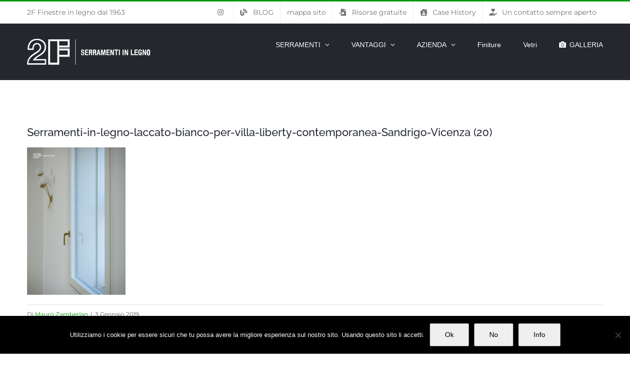

--- FILE ---
content_type: text/html; charset=UTF-8
request_url: https://www.2f-fanton.it/portfolio/villa-liberty-contemporanea-a-sandrigo-vicenza-serramenti-in-legno-laccato-bianco/serramenti-in-legno-laccato-bianco-per-villa-liberty-contemporanea-sandrigo-vicenza-20/
body_size: 13589
content:
<!DOCTYPE html>
<html class="avada-html-layout-wide avada-html-header-position-top" lang="it-IT" prefix="og: http://ogp.me/ns# fb: http://ogp.me/ns/fb#">
<head>
	<meta http-equiv="X-UA-Compatible" content="IE=edge" />
	<meta http-equiv="Content-Type" content="text/html; charset=utf-8"/>
	<meta name="viewport" content="width=device-width, initial-scale=1" />
	<meta name='robots' content='index, follow, max-image-preview:large, max-snippet:-1, max-video-preview:-1' />
	<style>img:is([sizes="auto" i], [sizes^="auto," i]) { contain-intrinsic-size: 3000px 1500px }</style>
	
	<!-- This site is optimized with the Yoast SEO plugin v25.6 - https://yoast.com/wordpress/plugins/seo/ -->
	<title>Serramenti-in-legno-laccato-bianco-per-villa-liberty-contemporanea-Sandrigo-Vicenza (20) - 2F serramenti in legno</title>
	<link rel="canonical" href="https://www.2f-fanton.it/portfolio/villa-liberty-contemporanea-a-sandrigo-vicenza-serramenti-in-legno-laccato-bianco/serramenti-in-legno-laccato-bianco-per-villa-liberty-contemporanea-sandrigo-vicenza-20/" />
	<meta property="og:locale" content="it_IT" />
	<meta property="og:type" content="article" />
	<meta property="og:title" content="Serramenti-in-legno-laccato-bianco-per-villa-liberty-contemporanea-Sandrigo-Vicenza (20) - 2F serramenti in legno" />
	<meta property="og:url" content="https://www.2f-fanton.it/portfolio/villa-liberty-contemporanea-a-sandrigo-vicenza-serramenti-in-legno-laccato-bianco/serramenti-in-legno-laccato-bianco-per-villa-liberty-contemporanea-sandrigo-vicenza-20/" />
	<meta property="og:site_name" content="2F serramenti in legno" />
	<meta property="article:modified_time" content="2019-09-06T09:57:02+00:00" />
	<meta property="og:image" content="https://www.2f-fanton.it/portfolio/villa-liberty-contemporanea-a-sandrigo-vicenza-serramenti-in-legno-laccato-bianco/serramenti-in-legno-laccato-bianco-per-villa-liberty-contemporanea-sandrigo-vicenza-20" />
	<meta property="og:image:width" content="579" />
	<meta property="og:image:height" content="868" />
	<meta property="og:image:type" content="image/jpeg" />
	<meta name="twitter:card" content="summary_large_image" />
	<script type="application/ld+json" class="yoast-schema-graph">{"@context":"https://schema.org","@graph":[{"@type":"WebPage","@id":"https://www.2f-fanton.it/portfolio/villa-liberty-contemporanea-a-sandrigo-vicenza-serramenti-in-legno-laccato-bianco/serramenti-in-legno-laccato-bianco-per-villa-liberty-contemporanea-sandrigo-vicenza-20/","url":"https://www.2f-fanton.it/portfolio/villa-liberty-contemporanea-a-sandrigo-vicenza-serramenti-in-legno-laccato-bianco/serramenti-in-legno-laccato-bianco-per-villa-liberty-contemporanea-sandrigo-vicenza-20/","name":"Serramenti-in-legno-laccato-bianco-per-villa-liberty-contemporanea-Sandrigo-Vicenza (20) - 2F serramenti in legno","isPartOf":{"@id":"https://www.2f-fanton.it/#website"},"primaryImageOfPage":{"@id":"https://www.2f-fanton.it/portfolio/villa-liberty-contemporanea-a-sandrigo-vicenza-serramenti-in-legno-laccato-bianco/serramenti-in-legno-laccato-bianco-per-villa-liberty-contemporanea-sandrigo-vicenza-20/#primaryimage"},"image":{"@id":"https://www.2f-fanton.it/portfolio/villa-liberty-contemporanea-a-sandrigo-vicenza-serramenti-in-legno-laccato-bianco/serramenti-in-legno-laccato-bianco-per-villa-liberty-contemporanea-sandrigo-vicenza-20/#primaryimage"},"thumbnailUrl":"https://www.2f-fanton.it/wp-content/uploads/2019/01/Serramenti-in-legno-laccato-bianco-per-villa-liberty-contemporanea-Sandrigo-Vicenza-20.jpg","datePublished":"2019-01-02T23:04:17+00:00","dateModified":"2019-09-06T09:57:02+00:00","breadcrumb":{"@id":"https://www.2f-fanton.it/portfolio/villa-liberty-contemporanea-a-sandrigo-vicenza-serramenti-in-legno-laccato-bianco/serramenti-in-legno-laccato-bianco-per-villa-liberty-contemporanea-sandrigo-vicenza-20/#breadcrumb"},"inLanguage":"it-IT","potentialAction":[{"@type":"ReadAction","target":["https://www.2f-fanton.it/portfolio/villa-liberty-contemporanea-a-sandrigo-vicenza-serramenti-in-legno-laccato-bianco/serramenti-in-legno-laccato-bianco-per-villa-liberty-contemporanea-sandrigo-vicenza-20/"]}]},{"@type":"ImageObject","inLanguage":"it-IT","@id":"https://www.2f-fanton.it/portfolio/villa-liberty-contemporanea-a-sandrigo-vicenza-serramenti-in-legno-laccato-bianco/serramenti-in-legno-laccato-bianco-per-villa-liberty-contemporanea-sandrigo-vicenza-20/#primaryimage","url":"https://www.2f-fanton.it/wp-content/uploads/2019/01/Serramenti-in-legno-laccato-bianco-per-villa-liberty-contemporanea-Sandrigo-Vicenza-20.jpg","contentUrl":"https://www.2f-fanton.it/wp-content/uploads/2019/01/Serramenti-in-legno-laccato-bianco-per-villa-liberty-contemporanea-Sandrigo-Vicenza-20.jpg","width":579,"height":868,"caption":"Villa liberty contemporanea - serramenti in legno laccato bianco - 20 - stile minimal"},{"@type":"BreadcrumbList","@id":"https://www.2f-fanton.it/portfolio/villa-liberty-contemporanea-a-sandrigo-vicenza-serramenti-in-legno-laccato-bianco/serramenti-in-legno-laccato-bianco-per-villa-liberty-contemporanea-sandrigo-vicenza-20/#breadcrumb","itemListElement":[{"@type":"ListItem","position":1,"name":"Home","item":"https://www.2f-fanton.it/"},{"@type":"ListItem","position":2,"name":"Villa liberty contemporanea a Sandrigo (Vicenza) &#8211; Serramenti in legno laccato bianco","item":"https://www.2f-fanton.it/portfolio/villa-liberty-contemporanea-a-sandrigo-vicenza-serramenti-in-legno-laccato-bianco/"},{"@type":"ListItem","position":3,"name":"Serramenti-in-legno-laccato-bianco-per-villa-liberty-contemporanea-Sandrigo-Vicenza (20)"}]},{"@type":"WebSite","@id":"https://www.2f-fanton.it/#website","url":"https://www.2f-fanton.it/","name":"2F serramenti in legno","description":"Il legno: tutti i talenti di serramenti naturali","potentialAction":[{"@type":"SearchAction","target":{"@type":"EntryPoint","urlTemplate":"https://www.2f-fanton.it/?s={search_term_string}"},"query-input":{"@type":"PropertyValueSpecification","valueRequired":true,"valueName":"search_term_string"}}],"inLanguage":"it-IT"}]}</script>
	<!-- / Yoast SEO plugin. -->


<link rel="alternate" type="application/rss+xml" title="2F serramenti in legno &raquo; Feed" href="https://www.2f-fanton.it/feed/" />
<link rel="alternate" type="application/rss+xml" title="2F serramenti in legno &raquo; Feed dei commenti" href="https://www.2f-fanton.it/comments/feed/" />
					<link rel="shortcut icon" href="https://www.2f-fanton.it/wp-content/uploads/2016/03/2F-serramenti-legno-16-1.png" type="image/x-icon" />
		
					<!-- Apple Touch Icon -->
			<link rel="apple-touch-icon" sizes="180x180" href="https://www.2f-fanton.it/wp-content/uploads/2016/03/2F-serramenti-legno-114.png">
		
					<!-- Android Icon -->
			<link rel="icon" sizes="192x192" href="https://www.2f-fanton.it/wp-content/uploads/2016/03/2F-serramenti-legno-57.png">
		
					<!-- MS Edge Icon -->
			<meta name="msapplication-TileImage" content="https://www.2f-fanton.it/wp-content/uploads/2016/03/2F-serramenti-legno-72.png">
				<link rel="alternate" type="application/rss+xml" title="2F serramenti in legno &raquo; Serramenti-in-legno-laccato-bianco-per-villa-liberty-contemporanea-Sandrigo-Vicenza (20) Feed dei commenti" href="https://www.2f-fanton.it/portfolio/villa-liberty-contemporanea-a-sandrigo-vicenza-serramenti-in-legno-laccato-bianco/serramenti-in-legno-laccato-bianco-per-villa-liberty-contemporanea-sandrigo-vicenza-20/feed/" />
				
		<meta property="og:locale" content="it_IT"/>
		<meta property="og:type" content="article"/>
		<meta property="og:site_name" content="2F serramenti in legno"/>
		<meta property="og:title" content="Serramenti-in-legno-laccato-bianco-per-villa-liberty-contemporanea-Sandrigo-Vicenza (20) - 2F serramenti in legno"/>
				<meta property="og:url" content="https://www.2f-fanton.it/portfolio/villa-liberty-contemporanea-a-sandrigo-vicenza-serramenti-in-legno-laccato-bianco/serramenti-in-legno-laccato-bianco-per-villa-liberty-contemporanea-sandrigo-vicenza-20/"/>
													<meta property="article:modified_time" content="2019-09-06T09:57:02+01:00"/>
											<meta property="og:image" content="https://www.2f-fanton.it/wp-content/uploads/2016/03/2F-logo-negativo-250-1.png"/>
		<meta property="og:image:width" content="250"/>
		<meta property="og:image:height" content="53"/>
		<meta property="og:image:type" content="image/jpeg"/>
				<script type="text/javascript">
/* <![CDATA[ */
window._wpemojiSettings = {"baseUrl":"https:\/\/s.w.org\/images\/core\/emoji\/16.0.1\/72x72\/","ext":".png","svgUrl":"https:\/\/s.w.org\/images\/core\/emoji\/16.0.1\/svg\/","svgExt":".svg","source":{"concatemoji":"https:\/\/www.2f-fanton.it\/wp-includes\/js\/wp-emoji-release.min.js?ver=6.8.3"}};
/*! This file is auto-generated */
!function(s,n){var o,i,e;function c(e){try{var t={supportTests:e,timestamp:(new Date).valueOf()};sessionStorage.setItem(o,JSON.stringify(t))}catch(e){}}function p(e,t,n){e.clearRect(0,0,e.canvas.width,e.canvas.height),e.fillText(t,0,0);var t=new Uint32Array(e.getImageData(0,0,e.canvas.width,e.canvas.height).data),a=(e.clearRect(0,0,e.canvas.width,e.canvas.height),e.fillText(n,0,0),new Uint32Array(e.getImageData(0,0,e.canvas.width,e.canvas.height).data));return t.every(function(e,t){return e===a[t]})}function u(e,t){e.clearRect(0,0,e.canvas.width,e.canvas.height),e.fillText(t,0,0);for(var n=e.getImageData(16,16,1,1),a=0;a<n.data.length;a++)if(0!==n.data[a])return!1;return!0}function f(e,t,n,a){switch(t){case"flag":return n(e,"\ud83c\udff3\ufe0f\u200d\u26a7\ufe0f","\ud83c\udff3\ufe0f\u200b\u26a7\ufe0f")?!1:!n(e,"\ud83c\udde8\ud83c\uddf6","\ud83c\udde8\u200b\ud83c\uddf6")&&!n(e,"\ud83c\udff4\udb40\udc67\udb40\udc62\udb40\udc65\udb40\udc6e\udb40\udc67\udb40\udc7f","\ud83c\udff4\u200b\udb40\udc67\u200b\udb40\udc62\u200b\udb40\udc65\u200b\udb40\udc6e\u200b\udb40\udc67\u200b\udb40\udc7f");case"emoji":return!a(e,"\ud83e\udedf")}return!1}function g(e,t,n,a){var r="undefined"!=typeof WorkerGlobalScope&&self instanceof WorkerGlobalScope?new OffscreenCanvas(300,150):s.createElement("canvas"),o=r.getContext("2d",{willReadFrequently:!0}),i=(o.textBaseline="top",o.font="600 32px Arial",{});return e.forEach(function(e){i[e]=t(o,e,n,a)}),i}function t(e){var t=s.createElement("script");t.src=e,t.defer=!0,s.head.appendChild(t)}"undefined"!=typeof Promise&&(o="wpEmojiSettingsSupports",i=["flag","emoji"],n.supports={everything:!0,everythingExceptFlag:!0},e=new Promise(function(e){s.addEventListener("DOMContentLoaded",e,{once:!0})}),new Promise(function(t){var n=function(){try{var e=JSON.parse(sessionStorage.getItem(o));if("object"==typeof e&&"number"==typeof e.timestamp&&(new Date).valueOf()<e.timestamp+604800&&"object"==typeof e.supportTests)return e.supportTests}catch(e){}return null}();if(!n){if("undefined"!=typeof Worker&&"undefined"!=typeof OffscreenCanvas&&"undefined"!=typeof URL&&URL.createObjectURL&&"undefined"!=typeof Blob)try{var e="postMessage("+g.toString()+"("+[JSON.stringify(i),f.toString(),p.toString(),u.toString()].join(",")+"));",a=new Blob([e],{type:"text/javascript"}),r=new Worker(URL.createObjectURL(a),{name:"wpTestEmojiSupports"});return void(r.onmessage=function(e){c(n=e.data),r.terminate(),t(n)})}catch(e){}c(n=g(i,f,p,u))}t(n)}).then(function(e){for(var t in e)n.supports[t]=e[t],n.supports.everything=n.supports.everything&&n.supports[t],"flag"!==t&&(n.supports.everythingExceptFlag=n.supports.everythingExceptFlag&&n.supports[t]);n.supports.everythingExceptFlag=n.supports.everythingExceptFlag&&!n.supports.flag,n.DOMReady=!1,n.readyCallback=function(){n.DOMReady=!0}}).then(function(){return e}).then(function(){var e;n.supports.everything||(n.readyCallback(),(e=n.source||{}).concatemoji?t(e.concatemoji):e.wpemoji&&e.twemoji&&(t(e.twemoji),t(e.wpemoji)))}))}((window,document),window._wpemojiSettings);
/* ]]> */
</script>
<style id='wp-emoji-styles-inline-css' type='text/css'>

	img.wp-smiley, img.emoji {
		display: inline !important;
		border: none !important;
		box-shadow: none !important;
		height: 1em !important;
		width: 1em !important;
		margin: 0 0.07em !important;
		vertical-align: -0.1em !important;
		background: none !important;
		padding: 0 !important;
	}
</style>
<link rel='stylesheet' id='cookie-notice-front-css' href='https://www.2f-fanton.it/wp-content/plugins/cookie-notice/css/front.min.css?ver=2.5.7' type='text/css' media='all' />
<link rel='stylesheet' id='fusion-dynamic-css-css' href='https://www.2f-fanton.it/wp-content/uploads/fusion-styles/1de82de67c45c6e6f2ac1610eb1ff281.min.css?ver=3.12.2' type='text/css' media='all' />
<script type="text/javascript" id="asenha-public-js-extra">
/* <![CDATA[ */
var phpVars = {"externalPermalinksEnabled":"1"};
/* ]]> */
</script>
<script type="text/javascript" src="https://www.2f-fanton.it/wp-content/plugins/admin-site-enhancements/assets/js/external-permalinks.js?ver=7.9.3" id="asenha-public-js"></script>
<script type="text/javascript" src="https://www.2f-fanton.it/wp-includes/js/jquery/jquery.min.js?ver=3.7.1" id="jquery-core-js"></script>
<script type="text/javascript" src="https://www.2f-fanton.it/wp-includes/js/jquery/jquery-migrate.min.js?ver=3.4.1" id="jquery-migrate-js"></script>
<link rel="https://api.w.org/" href="https://www.2f-fanton.it/wp-json/" /><link rel="alternate" title="JSON" type="application/json" href="https://www.2f-fanton.it/wp-json/wp/v2/media/2912" /><link rel="EditURI" type="application/rsd+xml" title="RSD" href="https://www.2f-fanton.it/xmlrpc.php?rsd" />
<meta name="generator" content="WordPress 6.8.3" />
<link rel='shortlink' href='https://www.2f-fanton.it/?p=2912' />
<link rel="alternate" title="oEmbed (JSON)" type="application/json+oembed" href="https://www.2f-fanton.it/wp-json/oembed/1.0/embed?url=https%3A%2F%2Fwww.2f-fanton.it%2Fportfolio%2Fvilla-liberty-contemporanea-a-sandrigo-vicenza-serramenti-in-legno-laccato-bianco%2Fserramenti-in-legno-laccato-bianco-per-villa-liberty-contemporanea-sandrigo-vicenza-20%2F" />
<link rel="alternate" title="oEmbed (XML)" type="text/xml+oembed" href="https://www.2f-fanton.it/wp-json/oembed/1.0/embed?url=https%3A%2F%2Fwww.2f-fanton.it%2Fportfolio%2Fvilla-liberty-contemporanea-a-sandrigo-vicenza-serramenti-in-legno-laccato-bianco%2Fserramenti-in-legno-laccato-bianco-per-villa-liberty-contemporanea-sandrigo-vicenza-20%2F&#038;format=xml" />
<style type="text/css" id="css-fb-visibility">@media screen and (max-width: 640px){.fusion-no-small-visibility{display:none !important;}body .sm-text-align-center{text-align:center !important;}body .sm-text-align-left{text-align:left !important;}body .sm-text-align-right{text-align:right !important;}body .sm-flex-align-center{justify-content:center !important;}body .sm-flex-align-flex-start{justify-content:flex-start !important;}body .sm-flex-align-flex-end{justify-content:flex-end !important;}body .sm-mx-auto{margin-left:auto !important;margin-right:auto !important;}body .sm-ml-auto{margin-left:auto !important;}body .sm-mr-auto{margin-right:auto !important;}body .fusion-absolute-position-small{position:absolute;top:auto;width:100%;}.awb-sticky.awb-sticky-small{ position: sticky; top: var(--awb-sticky-offset,0); }}@media screen and (min-width: 641px) and (max-width: 1024px){.fusion-no-medium-visibility{display:none !important;}body .md-text-align-center{text-align:center !important;}body .md-text-align-left{text-align:left !important;}body .md-text-align-right{text-align:right !important;}body .md-flex-align-center{justify-content:center !important;}body .md-flex-align-flex-start{justify-content:flex-start !important;}body .md-flex-align-flex-end{justify-content:flex-end !important;}body .md-mx-auto{margin-left:auto !important;margin-right:auto !important;}body .md-ml-auto{margin-left:auto !important;}body .md-mr-auto{margin-right:auto !important;}body .fusion-absolute-position-medium{position:absolute;top:auto;width:100%;}.awb-sticky.awb-sticky-medium{ position: sticky; top: var(--awb-sticky-offset,0); }}@media screen and (min-width: 1025px){.fusion-no-large-visibility{display:none !important;}body .lg-text-align-center{text-align:center !important;}body .lg-text-align-left{text-align:left !important;}body .lg-text-align-right{text-align:right !important;}body .lg-flex-align-center{justify-content:center !important;}body .lg-flex-align-flex-start{justify-content:flex-start !important;}body .lg-flex-align-flex-end{justify-content:flex-end !important;}body .lg-mx-auto{margin-left:auto !important;margin-right:auto !important;}body .lg-ml-auto{margin-left:auto !important;}body .lg-mr-auto{margin-right:auto !important;}body .fusion-absolute-position-large{position:absolute;top:auto;width:100%;}.awb-sticky.awb-sticky-large{ position: sticky; top: var(--awb-sticky-offset,0); }}</style>		<script type="text/javascript">
			var doc = document.documentElement;
			doc.setAttribute( 'data-useragent', navigator.userAgent );
		</script>
		<script>
  (function(i,s,o,g,r,a,m){i['GoogleAnalyticsObject']=r;i[r]=i[r]||function(){
  (i[r].q=i[r].q||[]).push(arguments)},i[r].l=1*new Date();a=s.createElement(o),
  m=s.getElementsByTagName(o)[0];a.async=1;a.src=g;m.parentNode.insertBefore(a,m)
  })(window,document,'script','https://www.google-analytics.com/analytics.js','ga');

  ga('create', 'UA-855541-12', 'auto');
  ga('send', 'pageview');

</script>
<meta name="google-site-verification" content="JQrVxdefZwt08se5c-HnjmpJX2DxzAqNFJHWErikga0" />
	<script id="mcjs">!function(c,h,i,m,p){m=c.createElement(h),p=c.getElementsByTagName(h)[0],m.async=1,m.src=i,p.parentNode.insertBefore(m,p)}(document,"script","https://chimpstatic.com/mcjs-connected/js/users/a4bdf3877b31c29b8a8dbf4f7/a051354eb81586c06b396146c.js");</script></head>

<body class="attachment wp-singular attachment-template-default single single-attachment postid-2912 attachmentid-2912 attachment-jpeg wp-theme-Avada cookies-not-set fusion-image-hovers fusion-pagination-sizing fusion-button_type-flat fusion-button_span-no fusion-button_gradient-linear avada-image-rollover-circle-yes avada-image-rollover-yes avada-image-rollover-direction-bottom fusion-has-button-gradient fusion-body ltr fusion-sticky-header no-tablet-sticky-header no-mobile-sticky-header avada-has-rev-slider-styles fusion-disable-outline fusion-sub-menu-fade mobile-logo-pos-left layout-wide-mode avada-has-boxed-modal-shadow-none layout-scroll-offset-full avada-has-zero-margin-offset-top fusion-top-header menu-text-align-left mobile-menu-design-modern fusion-show-pagination-text fusion-header-layout-v2 avada-responsive avada-footer-fx-none avada-menu-highlight-style-bar fusion-search-form-classic fusion-main-menu-search-dropdown fusion-avatar-circle avada-dropdown-styles avada-blog-layout-large avada-blog-archive-layout-medium avada-header-shadow-no avada-menu-icon-position-left avada-has-megamenu-shadow avada-has-mainmenu-dropdown-divider avada-has-breadcrumb-mobile-hidden avada-has-titlebar-hide avada-has-pagination-padding avada-flyout-menu-direction-fade avada-ec-views-v1" data-awb-post-id="2912">
		<a class="skip-link screen-reader-text" href="#content">Salta al contenuto</a>

	<div id="boxed-wrapper">
		
		<div id="wrapper" class="fusion-wrapper">
			<div id="home" style="position:relative;top:-1px;"></div>
							
					
			<header class="fusion-header-wrapper">
				<div class="fusion-header-v2 fusion-logo-alignment fusion-logo-left fusion-sticky-menu- fusion-sticky-logo- fusion-mobile-logo-  fusion-mobile-menu-design-modern">
					
<div class="fusion-secondary-header">
	<div class="fusion-row">
					<div class="fusion-alignleft">
				<div class="fusion-contact-info"><span class="fusion-contact-info-phone-number">2F Finestre in legno dal 1963</span></div>			</div>
							<div class="fusion-alignright">
				<nav class="fusion-secondary-menu" role="navigation" aria-label="Menu Secondario"><ul id="menu-menu-di-servizio" class="menu"><li  id="menu-item-4439"  class="menu-item menu-item-type-custom menu-item-object-custom menu-item-4439"  data-item-id="4439"><a  href="https://www.instagram.com/2f_fanton/" class="fusion-icon-only-link fusion-flex-link fusion-bar-highlight"><span class="fusion-megamenu-icon"><i class="glyphicon fa-instagram fab" aria-hidden="true"></i></span><span class="menu-text"><span class="menu-title">Instagram</span></span></a></li><li  id="menu-item-4272"  class="menu-item menu-item-type-post_type menu-item-object-page menu-item-4272"  data-item-id="4272"><a  href="https://www.2f-fanton.it/blog/" class="fusion-flex-link fusion-bar-highlight"><span class="fusion-megamenu-icon"><i class="glyphicon fa-blog fas" aria-hidden="true"></i></span><span class="menu-text">BLOG</span></a></li><li  id="menu-item-1579"  class="menu-item menu-item-type-post_type menu-item-object-page menu-item-1579"  data-item-id="1579"><a  href="https://www.2f-fanton.it/mappa/" class="fusion-bar-highlight"><span class="menu-text">mappa sito</span></a></li><li  id="menu-item-3844"  class="menu-item menu-item-type-post_type menu-item-object-page menu-item-3844"  data-item-id="3844"><a  href="https://www.2f-fanton.it/risorse-gratuite/" class="fusion-flex-link fusion-bar-highlight"><span class="fusion-megamenu-icon"><i class="glyphicon fa-file-import fas" aria-hidden="true"></i></span><span class="menu-text">Risorse gratuite</span></a></li><li  id="menu-item-3904"  class="menu-item menu-item-type-taxonomy menu-item-object-category menu-item-3904"  data-item-id="3904"><a  href="https://www.2f-fanton.it/category/case-history/" class="fusion-flex-link fusion-bar-highlight"><span class="fusion-megamenu-icon"><i class="glyphicon fa-house-user fas" aria-hidden="true"></i></span><span class="menu-text">Case History</span></a></li><li  id="menu-item-3845"  class="menu-item menu-item-type-post_type menu-item-object-page menu-item-3845"  data-item-id="3845"><a  href="https://www.2f-fanton.it/contatto/" class="fusion-flex-link fusion-bar-highlight"><span class="fusion-megamenu-icon"><i class="glyphicon fa-hand-holding-heart fas" aria-hidden="true"></i></span><span class="menu-text">Un contatto sempre aperto</span></a></li></ul></nav><nav class="fusion-mobile-nav-holder fusion-mobile-menu-text-align-left" aria-label="Menu Mobile Secondario"></nav>			</div>
			</div>
</div>
<div class="fusion-header-sticky-height"></div>
<div class="fusion-header">
	<div class="fusion-row">
					<div class="fusion-logo" data-margin-top="31px" data-margin-bottom="31px" data-margin-left="0px" data-margin-right="0px">
			<a class="fusion-logo-link"  href="https://www.2f-fanton.it/" >

						<!-- standard logo -->
			<img src="https://www.2f-fanton.it/wp-content/uploads/2016/03/2F-logo-negativo-250-1.png" srcset="https://www.2f-fanton.it/wp-content/uploads/2016/03/2F-logo-negativo-250-1.png 1x, https://www.2f-fanton.it/wp-content/uploads/2016/03/2F-logo-negativo-500-1.png 2x" width="250" height="53" style="max-height:53px;height:auto;" alt="2F serramenti in legno Logo" data-retina_logo_url="https://www.2f-fanton.it/wp-content/uploads/2016/03/2F-logo-negativo-500-1.png" class="fusion-standard-logo" />

			
					</a>
		</div>		<nav class="fusion-main-menu" aria-label="Menu Principale"><ul id="menu-menu-principale" class="fusion-menu"><li  id="menu-item-1568"  class="menu-item menu-item-type-custom menu-item-object-custom menu-item-has-children menu-item-1568 fusion-dropdown-menu"  data-item-id="1568"><a  href="#" class="fusion-bar-highlight"><span class="menu-text">SERRAMENTI</span> <span class="fusion-caret"><i class="fusion-dropdown-indicator" aria-hidden="true"></i></span></a><ul class="sub-menu"><li  id="menu-item-1329"  class="menu-item menu-item-type-post_type menu-item-object-page menu-item-has-children menu-item-1329 fusion-dropdown-submenu" ><a  href="https://www.2f-fanton.it/serramenti/" class="fusion-bar-highlight"><span>Tutti i SERRAMENTI</span></a><ul class="sub-menu"><li  id="menu-item-3791"  class="menu-item menu-item-type-custom menu-item-object-custom menu-item-3791" ><a  href="https://www.2f-fanton.it/categoria_portfolio/serramenti-esterni/" class="fusion-bar-highlight"><span>Serramenti esterni</span></a></li><li  id="menu-item-3790"  class="menu-item menu-item-type-custom menu-item-object-custom menu-item-3790" ><a  href="https://www.2f-fanton.it/categoria_portfolio/sistemi-oscuranti/" class="fusion-bar-highlight"><span>Sistemi oscuranti + Schermature solari</span></a></li><li  id="menu-item-3789"  class="menu-item menu-item-type-custom menu-item-object-custom menu-item-3789" ><a  href="https://www.2f-fanton.it/portfolio/porte-interne-legno/" class="fusion-bar-highlight"><span>Porte interne in legno</span></a></li><li  id="menu-item-6005"  class="menu-item menu-item-type-post_type menu-item-object-page menu-item-6005" ><a  href="https://www.2f-fanton.it/serramenti/portoncini-di-ingresso-linea-welcome/" class="fusion-bar-highlight"><span>Portoncini di ingresso</span></a></li><li  id="menu-item-4149"  class="menu-item menu-item-type-custom menu-item-object-custom menu-item-4149" ><a  href="https://www.2f-fanton.it/categoria_portfolio/serramenti-in-evidenza/" class="fusion-bar-highlight"><span><span class="fusion-megamenu-icon"><i class="glyphicon fa-star fas" aria-hidden="true"></i></span>Serramenti in evidenza</span></a></li></ul></li><li  id="menu-item-5976"  class="menu-item menu-item-type-custom menu-item-object-custom menu-item-has-children menu-item-5976 fusion-dropdown-submenu" ><a  href="#" class="fusion-bar-highlight"><span>Linee</span></a><ul class="sub-menu"><li  id="menu-item-5973"  class="menu-item menu-item-type-post_type menu-item-object-page menu-item-has-children menu-item-5973" ><a  href="https://www.2f-fanton.it/serramenti/serramento-minimalista-e-di-design-linea-essenza/" class="fusion-bar-highlight"><span>Linea Essenza</span></a><ul class="sub-menu"><li  id="menu-item-6012"  class="menu-item menu-item-type-custom menu-item-object-custom menu-item-6012" ><a  href="https://www.2f-fanton.it/portfolio/linfisso-minimal-che-si-fonde-con-lo-spazio-mimesi" class="fusion-bar-highlight"><span>Mimesi</span></a></li><li  id="menu-item-6014"  class="menu-item menu-item-type-custom menu-item-object-custom menu-item-6014" ><a  href="https://www.2f-fanton.it/portfolio/alzante-scorrevole-minimale-che-esalta-luce-e-spazio-imago/" class="fusion-bar-highlight"><span>Imago</span></a></li></ul></li><li  id="menu-item-5974"  class="menu-item menu-item-type-post_type menu-item-object-page menu-item-has-children menu-item-5974" ><a  href="https://www.2f-fanton.it/serramenti/serramenti-complanari-senza-tempo-linea-frame/" class="fusion-bar-highlight"><span>Linea Frame</span></a><ul class="sub-menu"><li  id="menu-item-6019"  class="menu-item menu-item-type-custom menu-item-object-custom menu-item-6019" ><a  href="https://www.2f-fanton.it/portfolio/l-alzante-scorrevole-tutto-legno-che-fonde-spazio-e-luce-imago/" class="fusion-bar-highlight"><span>Imago</span></a></li><li  id="menu-item-6020"  class="menu-item menu-item-type-custom menu-item-object-custom menu-item-6020" ><a  href="https://www.2f-fanton.it/portfolio/serramento-complanare-plana/" class="fusion-bar-highlight"><span>Plana</span></a></li><li  id="menu-item-6021"  class="menu-item menu-item-type-custom menu-item-object-custom menu-item-6021" ><a  href="https://www.2f-fanton.it/portfolio/serramento-in-legno-alluminio-sintesi-per-valorizzare-ogni-stile/" class="fusion-bar-highlight"><span>Sintesi</span></a></li><li  id="menu-item-6022"  class="menu-item menu-item-type-custom menu-item-object-custom menu-item-6022" ><a  href="https://www.2f-fanton.it/portfolio/serramenti-a-bilico-pivot/" class="fusion-bar-highlight"><span>Pivot</span></a></li></ul></li><li  id="menu-item-5975"  class="menu-item menu-item-type-post_type menu-item-object-page menu-item-has-children menu-item-5975" ><a  href="https://www.2f-fanton.it/serramenti/linea-integral-l-eleganza-dei-serramenti-di-design/" class="fusion-bar-highlight"><span>Linea Integral</span></a><ul class="sub-menu"><li  id="menu-item-6023"  class="menu-item menu-item-type-custom menu-item-object-custom menu-item-6023" ><a  href="https://www.2f-fanton.it/portfolio/serramento-legno-alluminio-che-da-luce-sintesi-integral/" class="fusion-bar-highlight"><span>Sintesi</span></a></li><li  id="menu-item-6024"  class="menu-item menu-item-type-custom menu-item-object-custom menu-item-6024" ><a  href="https://www.2f-fanton.it/portfolio/clima-integral-serramenti-ad-alta-efficienza-energetica-che-esaltano-lestetica-esterna/" class="fusion-bar-highlight"><span>Clima</span></a></li></ul></li><li  id="menu-item-5977"  class="menu-item menu-item-type-post_type menu-item-object-page menu-item-has-children menu-item-5977" ><a  href="https://www.2f-fanton.it/serramenti/i-serramenti-di-design-ad-alto-risparmio-energetico-che-migliorano-il-tuo-benessere-abitativo-linea-comfort/" class="fusion-bar-highlight"><span>Linea Comfort</span></a><ul class="sub-menu"><li  id="menu-item-6016"  class="menu-item menu-item-type-custom menu-item-object-custom menu-item-6016" ><a  href="https://www.2f-fanton.it/portfolio/infissi-in-legno-alluminio-clima-alu-moderni-e-accoglienti/" class="fusion-bar-highlight"><span>Clima ALU</span></a></li><li  id="menu-item-6017"  class="menu-item menu-item-type-custom menu-item-object-custom menu-item-6017" ><a  href="https://www.2f-fanton.it/portfolio/i-serramenti-in-legno-classe-a-clima/" class="fusion-bar-highlight"><span>Clima</span></a></li><li  id="menu-item-6018"  class="menu-item menu-item-type-custom menu-item-object-custom menu-item-6018" ><a  href="https://www.2f-fanton.it/portfolio/serramento-in-legno-che-porta-il-comfort-al-top-euroclima/" class="fusion-bar-highlight"><span>Euroclima</span></a></li></ul></li><li  id="menu-item-5994"  class="menu-item menu-item-type-post_type menu-item-object-page menu-item-has-children menu-item-5994" ><a  href="https://www.2f-fanton.it/serramenti/portoncini-di-ingresso-linea-welcome/" class="fusion-bar-highlight"><span>Linea Welcome</span></a><ul class="sub-menu"><li  id="menu-item-6015"  class="menu-item menu-item-type-custom menu-item-object-custom menu-item-6015" ><a  href="https://www.2f-fanton.it/portfolio/portoncini-in-legno-luce-ed-energy/" class="fusion-bar-highlight"><span>Luce ed Energy</span></a></li></ul></li></ul></li><li  id="menu-item-1567"  class="menu-item menu-item-type-post_type menu-item-object-page menu-item-1567 fusion-dropdown-submenu" ><a  href="https://www.2f-fanton.it/serramenti/trova-tuoi-infissi/" class="fusion-bar-highlight"><span>Trova il TUO serramento</span></a></li></ul></li><li  id="menu-item-899"  class="menu-item menu-item-type-custom menu-item-object-custom menu-item-has-children menu-item-899 fusion-dropdown-menu"  data-item-id="899"><a  href="#" class="fusion-bar-highlight"><span class="menu-text">VANTAGGI</span> <span class="fusion-caret"><i class="fusion-dropdown-indicator" aria-hidden="true"></i></span></a><ul class="sub-menu"><li  id="menu-item-889"  class="menu-item menu-item-type-post_type menu-item-object-page menu-item-home menu-item-889 fusion-dropdown-submenu" ><a  href="https://www.2f-fanton.it/" class="fusion-bar-highlight"><span>Tutti i vantaggi del legno</span></a></li><li  id="menu-item-888"  class="menu-item menu-item-type-post_type menu-item-object-page menu-item-888 fusion-dropdown-submenu" ><a  href="https://www.2f-fanton.it/vantaggi/qualita-del-processo-produttivo/" class="fusion-bar-highlight"><span>Qualità del processo produttivo</span></a></li><li  id="menu-item-886"  class="menu-item menu-item-type-post_type menu-item-object-page menu-item-886 fusion-dropdown-submenu" ><a  href="https://www.2f-fanton.it/vantaggi/produttore-serramenti/" class="fusion-bar-highlight"><span>2F: il supporto concreto di chi sa produrre serramenti</span></a></li><li  id="menu-item-885"  class="menu-item menu-item-type-post_type menu-item-object-page menu-item-885 fusion-dropdown-submenu" ><a  href="https://www.2f-fanton.it/vantaggi/posa-in-opera/" class="fusion-bar-highlight"><span>Posa in opera a regola d’arte: l’ultimo tassello per assicurarti il massimo della qualità</span></a></li></ul></li><li  id="menu-item-898"  class="menu-item menu-item-type-custom menu-item-object-custom menu-item-has-children menu-item-898 fusion-dropdown-menu"  data-item-id="898"><a  href="#" class="fusion-bar-highlight"><span class="menu-text">AZIENDA</span> <span class="fusion-caret"><i class="fusion-dropdown-indicator" aria-hidden="true"></i></span></a><ul class="sub-menu"><li  id="menu-item-883"  class="menu-item menu-item-type-post_type menu-item-object-page menu-item-883 fusion-dropdown-submenu" ><a  href="https://www.2f-fanton.it/azienda/comfort-abitativo/" class="fusion-bar-highlight"><span>Da oltre 50 anni soluzioni di valore per il comfort abitativo</span></a></li><li  id="menu-item-916"  class="menu-item menu-item-type-post_type menu-item-object-page menu-item-916 fusion-dropdown-submenu" ><a  href="https://www.2f-fanton.it/azienda/valori-produzione-100-made-italy/" class="fusion-bar-highlight"><span>I valori di una produzione Made in Italy</span></a></li></ul></li><li  id="menu-item-1065"  class="menu-item menu-item-type-post_type menu-item-object-page menu-item-1065"  data-item-id="1065"><a  href="https://www.2f-fanton.it/essenze-finiture-accessori/" class="fusion-bar-highlight"><span class="menu-text">Finiture</span></a></li><li  id="menu-item-1095"  class="menu-item menu-item-type-post_type menu-item-object-page menu-item-1095"  data-item-id="1095"><a  href="https://www.2f-fanton.it/vetri/" class="fusion-bar-highlight"><span class="menu-text">Vetri</span></a></li><li  id="menu-item-1160"  class="menu-item menu-item-type-post_type menu-item-object-page menu-item-1160"  data-item-id="1160"><a  href="https://www.2f-fanton.it/galleria-progetti/" class="fusion-flex-link fusion-bar-highlight"><span class="fusion-megamenu-icon"><i class="glyphicon fa-camera fas" aria-hidden="true"></i></span><span class="menu-text">GALLERIA</span></a></li></ul></nav>	<div class="fusion-mobile-menu-icons">
							<a href="#" class="fusion-icon awb-icon-bars" aria-label="Attiva/Disattiva menu mobile" aria-expanded="false"></a>
		
		
		
			</div>

<nav class="fusion-mobile-nav-holder fusion-mobile-menu-text-align-left" aria-label="Menu Mobile Principale"></nav>

					</div>
</div>
				</div>
				<div class="fusion-clearfix"></div>
			</header>
								
							<div id="sliders-container" class="fusion-slider-visibility">
					</div>
				
					
							
			
						<main id="main" class="clearfix ">
				<div class="fusion-row" style="">

<section id="content" style="width: 100%;">
	
					<article id="post-2912" class="post post-2912 attachment type-attachment status-inherit hentry">
																		<h1 class="entry-title fusion-post-title">Serramenti-in-legno-laccato-bianco-per-villa-liberty-contemporanea-Sandrigo-Vicenza (20)</h1>							
									
						<div class="post-content">
				<p class="attachment"><a data-rel="iLightbox[postimages]" data-title="" data-caption="" href='https://www.2f-fanton.it/wp-content/uploads/2019/01/Serramenti-in-legno-laccato-bianco-per-villa-liberty-contemporanea-Sandrigo-Vicenza-20.jpg'><img fetchpriority="high" decoding="async" width="200" height="300" src="https://www.2f-fanton.it/wp-content/uploads/2019/01/Serramenti-in-legno-laccato-bianco-per-villa-liberty-contemporanea-Sandrigo-Vicenza-20-200x300.jpg" class="attachment-medium size-medium" alt="Villa liberty contemporanea - serramenti in legno laccato bianco - 20 - stile minimal" srcset="https://www.2f-fanton.it/wp-content/uploads/2019/01/Serramenti-in-legno-laccato-bianco-per-villa-liberty-contemporanea-Sandrigo-Vicenza-20-200x300.jpg 200w, https://www.2f-fanton.it/wp-content/uploads/2019/01/Serramenti-in-legno-laccato-bianco-per-villa-liberty-contemporanea-Sandrigo-Vicenza-20-400x600.jpg 400w, https://www.2f-fanton.it/wp-content/uploads/2019/01/Serramenti-in-legno-laccato-bianco-per-villa-liberty-contemporanea-Sandrigo-Vicenza-20.jpg 579w" sizes="(max-width: 200px) 100vw, 200px" /></a></p>
							</div>

												<div class="fusion-meta-info"><div class="fusion-meta-info-wrapper">Di <span class="vcard"><span class="fn"><a href="https://www.2f-fanton.it/author/mauro/" title="Articoli scritti da Mauro Zamberlan" rel="author">Mauro Zamberlan</a></span></span><span class="fusion-inline-sep">|</span><span class="updated rich-snippet-hidden">2019-09-06T11:57:02+02:00</span><span>3 Gennaio 2019</span><span class="fusion-inline-sep">|</span></div></div>													<div class="fusion-sharing-box fusion-theme-sharing-box fusion-single-sharing-box">
		<h4>Condividi questa notizia. Scegli il tuo social!</h4>
		<div class="fusion-social-networks boxed-icons"><div class="fusion-social-networks-wrapper"><a  class="fusion-social-network-icon fusion-tooltip fusion-facebook awb-icon-facebook" style="color:var(--sharing_social_links_icon_color);background-color:var(--sharing_social_links_box_color);border-color:var(--sharing_social_links_box_color);" data-placement="top" data-title="Facebook" data-toggle="tooltip" title="Facebook" href="https://www.facebook.com/sharer.php?u=https%3A%2F%2Fwww.2f-fanton.it%2Fportfolio%2Fvilla-liberty-contemporanea-a-sandrigo-vicenza-serramenti-in-legno-laccato-bianco%2Fserramenti-in-legno-laccato-bianco-per-villa-liberty-contemporanea-sandrigo-vicenza-20%2F&amp;t=Serramenti-in-legno-laccato-bianco-per-villa-liberty-contemporanea-Sandrigo-Vicenza%20%2820%29" target="_blank" rel="noreferrer"><span class="screen-reader-text">Facebook</span></a><a  class="fusion-social-network-icon fusion-tooltip fusion-twitter awb-icon-twitter" style="color:var(--sharing_social_links_icon_color);background-color:var(--sharing_social_links_box_color);border-color:var(--sharing_social_links_box_color);" data-placement="top" data-title="X" data-toggle="tooltip" title="X" href="https://x.com/intent/post?url=https%3A%2F%2Fwww.2f-fanton.it%2Fportfolio%2Fvilla-liberty-contemporanea-a-sandrigo-vicenza-serramenti-in-legno-laccato-bianco%2Fserramenti-in-legno-laccato-bianco-per-villa-liberty-contemporanea-sandrigo-vicenza-20%2F&amp;text=Serramenti-in-legno-laccato-bianco-per-villa-liberty-contemporanea-Sandrigo-Vicenza%20%2820%29" target="_blank" rel="noopener noreferrer"><span class="screen-reader-text">X</span></a><a  class="fusion-social-network-icon fusion-tooltip fusion-linkedin awb-icon-linkedin" style="color:var(--sharing_social_links_icon_color);background-color:var(--sharing_social_links_box_color);border-color:var(--sharing_social_links_box_color);" data-placement="top" data-title="LinkedIn" data-toggle="tooltip" title="LinkedIn" href="https://www.linkedin.com/shareArticle?mini=true&amp;url=https%3A%2F%2Fwww.2f-fanton.it%2Fportfolio%2Fvilla-liberty-contemporanea-a-sandrigo-vicenza-serramenti-in-legno-laccato-bianco%2Fserramenti-in-legno-laccato-bianco-per-villa-liberty-contemporanea-sandrigo-vicenza-20%2F&amp;title=Serramenti-in-legno-laccato-bianco-per-villa-liberty-contemporanea-Sandrigo-Vicenza%20%2820%29&amp;summary=" target="_blank" rel="noopener noreferrer"><span class="screen-reader-text">LinkedIn</span></a><a  class="fusion-social-network-icon fusion-tooltip fusion-tumblr awb-icon-tumblr" style="color:var(--sharing_social_links_icon_color);background-color:var(--sharing_social_links_box_color);border-color:var(--sharing_social_links_box_color);" data-placement="top" data-title="Tumblr" data-toggle="tooltip" title="Tumblr" href="https://www.tumblr.com/share/link?url=https%3A%2F%2Fwww.2f-fanton.it%2Fportfolio%2Fvilla-liberty-contemporanea-a-sandrigo-vicenza-serramenti-in-legno-laccato-bianco%2Fserramenti-in-legno-laccato-bianco-per-villa-liberty-contemporanea-sandrigo-vicenza-20%2F&amp;name=Serramenti-in-legno-laccato-bianco-per-villa-liberty-contemporanea-Sandrigo-Vicenza%20%2820%29&amp;description=" target="_blank" rel="noopener noreferrer"><span class="screen-reader-text">Tumblr</span></a><a  class="fusion-social-network-icon fusion-tooltip fusion-pinterest awb-icon-pinterest" style="color:var(--sharing_social_links_icon_color);background-color:var(--sharing_social_links_box_color);border-color:var(--sharing_social_links_box_color);" data-placement="top" data-title="Pinterest" data-toggle="tooltip" title="Pinterest" href="https://pinterest.com/pin/create/button/?url=https%3A%2F%2Fwww.2f-fanton.it%2Fportfolio%2Fvilla-liberty-contemporanea-a-sandrigo-vicenza-serramenti-in-legno-laccato-bianco%2Fserramenti-in-legno-laccato-bianco-per-villa-liberty-contemporanea-sandrigo-vicenza-20%2F&amp;description=&amp;media=https%3A%2F%2Fwww.2f-fanton.it%2Fwp-content%2Fuploads%2F2019%2F01%2FSerramenti-in-legno-laccato-bianco-per-villa-liberty-contemporanea-Sandrigo-Vicenza-20.jpg" target="_blank" rel="noopener noreferrer"><span class="screen-reader-text">Pinterest</span></a><a  class="fusion-social-network-icon fusion-tooltip fusion-mail awb-icon-mail fusion-last-social-icon" style="color:var(--sharing_social_links_icon_color);background-color:var(--sharing_social_links_box_color);border-color:var(--sharing_social_links_box_color);" data-placement="top" data-title="Email" data-toggle="tooltip" title="Email" href="mailto:?body=https://www.2f-fanton.it/portfolio/villa-liberty-contemporanea-a-sandrigo-vicenza-serramenti-in-legno-laccato-bianco/serramenti-in-legno-laccato-bianco-per-villa-liberty-contemporanea-sandrigo-vicenza-20/&amp;subject=Serramenti-in-legno-laccato-bianco-per-villa-liberty-contemporanea-Sandrigo-Vicenza%20%2820%29" target="_self" rel="noopener noreferrer"><span class="screen-reader-text">Email</span></a><div class="fusion-clearfix"></div></div></div>	</div>
													
													


		<div id="respond" class="comment-respond">
		<h2 id="reply-title" class="comment-reply-title">Scrivi un commento <small><a rel="nofollow" id="cancel-comment-reply-link" href="/portfolio/villa-liberty-contemporanea-a-sandrigo-vicenza-serramenti-in-legno-laccato-bianco/serramenti-in-legno-laccato-bianco-per-villa-liberty-contemporanea-sandrigo-vicenza-20/#respond" style="display:none;">Annulla risposta</a></small></h2><form action="https://www.2f-fanton.it/wp-comments-post.php" method="post" id="commentform" class="comment-form"><div id="comment-textarea"><label class="screen-reader-text" for="comment">Commento</label><textarea name="comment" id="comment" cols="45" rows="8" aria-required="true" required="required" tabindex="0" class="textarea-comment" placeholder="Commento..."></textarea></div><div id="comment-input"><input id="author" name="author" type="text" value="" placeholder="Nome (obbligatorio)" size="30" aria-required="true" required="required" aria-label="Nome (obbligatorio)"/>
<input id="email" name="email" type="email" value="" placeholder="Email (obbligatoria)" size="30"  aria-required="true" required="required" aria-label="Email (obbligatoria)"/>
<input id="url" name="url" type="url" value="" placeholder="Sito web" size="30" aria-label="URL" /></div>
<p class="form-submit"><input name="submit" type="submit" id="comment-submit" class="fusion-button fusion-button-default fusion-button-default-size" value="Scrivi commento" /> <input type='hidden' name='comment_post_ID' value='2912' id='comment_post_ID' />
<input type='hidden' name='comment_parent' id='comment_parent' value='0' />
</p><p style="display: none !important;" class="akismet-fields-container" data-prefix="ak_"><label>&#916;<textarea name="ak_hp_textarea" cols="45" rows="8" maxlength="100"></textarea></label><input type="hidden" id="ak_js_1" name="ak_js" value="34"/><script>document.getElementById( "ak_js_1" ).setAttribute( "value", ( new Date() ).getTime() );</script></p></form>	</div><!-- #respond -->
														</article>
	</section>
						
					</div>  <!-- fusion-row -->
				</main>  <!-- #main -->
				
				
								
					
		<div class="fusion-footer">
					
	<footer class="fusion-footer-widget-area fusion-widget-area">
		<div class="fusion-row">
			<div class="fusion-columns fusion-columns-3 fusion-widget-area">
				
																									<div class="fusion-column col-lg-4 col-md-4 col-sm-4">
							<section id="contact_info-widget-2" class="fusion-footer-widget-column widget contact_info" style="border-style: solid;border-color:transparent;border-width:0px;"><h4 class="widget-title">Restiamo in contatto</h4>
		<div class="contact-info-container">
							<p class="address">Via dei Laghi 25 ad Altavilla Vicentina VI</p>
			
							<p class="phone">Telefono: <a href="tel:0444 57 22 29">0444 57 22 29</a></p>
			
			
							<p class="fax">Fax: <a href="fax:0444 37 13 73">0444 37 13 73</a></p>
			
												<p class="email">Email: <a href="mailto:&#105;n&#102;&#111;&#64;2f-fan&#116;on.it">info@2f-fanton.it per info generali</a></p>
							
							<p class="web">Web: <a href="https://www.2f-fanton.it/">www.2f-fanton.it</a></p>
					</div>
		<div style="clear:both;"></div></section><section id="social_links-widget-2" class="fusion-footer-widget-column widget social_links" style="border-style: solid;border-color:transparent;border-width:0px;">
		<div class="fusion-social-networks boxed-icons">

			<div class="fusion-social-networks-wrapper">
																												
						
																																			<a class="fusion-social-network-icon fusion-tooltip fusion-instagram awb-icon-instagram" href="https://www.instagram.com/2f_fanton/"  data-placement="top" data-title="Instagram" data-toggle="tooltip" data-original-title=""  title="Instagram" aria-label="Instagram" rel="noopener noreferrer" target="_self" style="border-radius:50%;padding:12px;font-size:18px;color:#828c8e;background-color:#2b2e35;border-color:#2b2e35;"></a>
											
										
				
			</div>
		</div>

		<div style="clear:both;"></div></section>																					</div>
																										<div class="fusion-column col-lg-4 col-md-4 col-sm-4">
							<section id="recent_works-widget-3" class="fusion-footer-widget-column widget recent_works"><h4 class="widget-title">Serramenti e Complementi</h4>
		<div class="recent-works-items clearfix">
			
																																															
						<a href="https://www.2f-fanton.it/portfolio/portoncini-in-legno-luce-ed-energy/" target="_self" rel="" title="Portoncini in legno Luce ed Energy+">
							<img width="66" height="66" src="https://www.2f-fanton.it/wp-content/uploads/2025/07/2f-Fanton-serramenti-Portoncini-Luce-Linea-Welcome-1-66x66.jpg" class="attachment-recent-works-thumbnail size-recent-works-thumbnail wp-post-image" alt="" decoding="async" srcset="https://www.2f-fanton.it/wp-content/uploads/2025/07/2f-Fanton-serramenti-Portoncini-Luce-Linea-Welcome-1-66x66.jpg 66w, https://www.2f-fanton.it/wp-content/uploads/2025/07/2f-Fanton-serramenti-Portoncini-Luce-Linea-Welcome-1-150x150.jpg 150w" sizes="(max-width: 66px) 100vw, 66px" />						</a>
																																																	
						<a href="https://www.2f-fanton.it/portfolio/infissi-in-legno-alluminio-clima-alu-moderni-e-accoglienti/" target="_self" rel="" title="Infissi in legno alluminio Clima ALU: moderni e accoglienti">
							<img width="66" height="66" src="https://www.2f-fanton.it/wp-content/uploads/2025/07/2f-Fanton-serramenti-Clima-ALU-Linea-Comfort-3-66x66.jpg" class="attachment-recent-works-thumbnail size-recent-works-thumbnail wp-post-image" alt="" decoding="async" srcset="https://www.2f-fanton.it/wp-content/uploads/2025/07/2f-Fanton-serramenti-Clima-ALU-Linea-Comfort-3-66x66.jpg 66w, https://www.2f-fanton.it/wp-content/uploads/2025/07/2f-Fanton-serramenti-Clima-ALU-Linea-Comfort-3-150x150.jpg 150w" sizes="(max-width: 66px) 100vw, 66px" />						</a>
																																																	
						<a href="https://www.2f-fanton.it/portfolio/i-serramenti-in-legno-classe-a-clima/" target="_self" rel="" title="I serramenti in legno Classe A: Clima">
							<img width="66" height="66" src="https://www.2f-fanton.it/wp-content/uploads/2025/07/2f-Fanton-serramenti-Clima-Linea-Comfort-4-66x66.jpg" class="attachment-recent-works-thumbnail size-recent-works-thumbnail wp-post-image" alt="" decoding="async" srcset="https://www.2f-fanton.it/wp-content/uploads/2025/07/2f-Fanton-serramenti-Clima-Linea-Comfort-4-66x66.jpg 66w, https://www.2f-fanton.it/wp-content/uploads/2025/07/2f-Fanton-serramenti-Clima-Linea-Comfort-4-150x150.jpg 150w" sizes="(max-width: 66px) 100vw, 66px" />						</a>
																																																	
						<a href="https://www.2f-fanton.it/portfolio/serramento-in-legno-che-porta-il-comfort-al-top-euroclima/" target="_self" rel="" title="Serramento in legno che porta il comfort al top: Euroclima">
							<img width="66" height="66" src="https://www.2f-fanton.it/wp-content/uploads/2025/07/2f-Fanton-serramenti-Euroclima-Linea-Comfort-4-66x66.jpg" class="attachment-recent-works-thumbnail size-recent-works-thumbnail wp-post-image" alt="" decoding="async" srcset="https://www.2f-fanton.it/wp-content/uploads/2025/07/2f-Fanton-serramenti-Euroclima-Linea-Comfort-4-66x66.jpg 66w, https://www.2f-fanton.it/wp-content/uploads/2025/07/2f-Fanton-serramenti-Euroclima-Linea-Comfort-4-150x150.jpg 150w" sizes="(max-width: 66px) 100vw, 66px" />						</a>
																																																	
						<a href="https://www.2f-fanton.it/portfolio/serramento-legno-alluminio-che-da-luce-sintesi-integral/" target="_self" rel="" title="Serramento legno alluminio che da luce: Sintesi Integral">
							<img width="66" height="66" src="https://www.2f-fanton.it/wp-content/uploads/2025/07/2f-Fanton-serramenti-Sintesi-Integral-Linea-Integra-3-66x66.jpg" class="attachment-recent-works-thumbnail size-recent-works-thumbnail wp-post-image" alt="" decoding="async" srcset="https://www.2f-fanton.it/wp-content/uploads/2025/07/2f-Fanton-serramenti-Sintesi-Integral-Linea-Integra-3-66x66.jpg 66w, https://www.2f-fanton.it/wp-content/uploads/2025/07/2f-Fanton-serramenti-Sintesi-Integral-Linea-Integra-3-150x150.jpg 150w" sizes="(max-width: 66px) 100vw, 66px" />						</a>
																																																	
						<a href="https://www.2f-fanton.it/portfolio/clima-integral-serramenti-ad-alta-efficienza-energetica-che-esaltano-lestetica-esterna/" target="_self" rel="" title="Clima Integral: serramenti ad alta efficienza energetica che esaltano l’estetica esterna">
							<img width="66" height="66" src="https://www.2f-fanton.it/wp-content/uploads/2025/07/2f-Fanton-serramenti-Clima-Integral-Linea-Integral-4-66x66.jpg" class="attachment-recent-works-thumbnail size-recent-works-thumbnail wp-post-image" alt="" decoding="async" srcset="https://www.2f-fanton.it/wp-content/uploads/2025/07/2f-Fanton-serramenti-Clima-Integral-Linea-Integral-4-66x66.jpg 66w, https://www.2f-fanton.it/wp-content/uploads/2025/07/2f-Fanton-serramenti-Clima-Integral-Linea-Integral-4-150x150.jpg 150w" sizes="(max-width: 66px) 100vw, 66px" />						</a>
																																																	
						<a href="https://www.2f-fanton.it/portfolio/alzante-scorrevole-in-legno-alluminio-sintesi-slide-unisce-design-e-funzionalita/" target="_self" rel="" title="Alzante scorrevole in legno alluminio: Sintesi Slide unisce design e funzionalità">
							<img width="66" height="66" src="https://www.2f-fanton.it/wp-content/uploads/2025/07/2f-Fanton-serramenti-Sintesi-Integral-Linea-Integral-3-66x66.jpg" class="attachment-recent-works-thumbnail size-recent-works-thumbnail wp-post-image" alt="" decoding="async" srcset="https://www.2f-fanton.it/wp-content/uploads/2025/07/2f-Fanton-serramenti-Sintesi-Integral-Linea-Integral-3-66x66.jpg 66w, https://www.2f-fanton.it/wp-content/uploads/2025/07/2f-Fanton-serramenti-Sintesi-Integral-Linea-Integral-3-150x150.jpg 150w" sizes="(max-width: 66px) 100vw, 66px" />						</a>
																																																	
						<a href="https://www.2f-fanton.it/portfolio/l-alzante-scorrevole-tutto-legno-che-fonde-spazio-e-luce-imago/" target="_self" rel="" title="L’alzante scorrevole tutto legno che fonde spazio e luce: Imago">
							<img width="66" height="66" src="https://www.2f-fanton.it/wp-content/uploads/2025/07/2f-Fanton-serramenti-alzante-scorrevole-Imago-Linea-Frame-1-66x66.jpg" class="attachment-recent-works-thumbnail size-recent-works-thumbnail wp-post-image" alt="" decoding="async" srcset="https://www.2f-fanton.it/wp-content/uploads/2025/07/2f-Fanton-serramenti-alzante-scorrevole-Imago-Linea-Frame-1-66x66.jpg 66w, https://www.2f-fanton.it/wp-content/uploads/2025/07/2f-Fanton-serramenti-alzante-scorrevole-Imago-Linea-Frame-1-150x150.jpg 150w" sizes="(max-width: 66px) 100vw, 66px" />						</a>
																																																	
						<a href="https://www.2f-fanton.it/portfolio/serramento-complanare-plana/" target="_self" rel="" title="Serramento complanare Plana: lasciati ispirare dalla purezza delle linee">
							<img width="66" height="66" src="https://www.2f-fanton.it/wp-content/uploads/2025/07/2f-Fanton-serramenti-Plana-Linea-Frame-3-66x66.jpg" class="attachment-recent-works-thumbnail size-recent-works-thumbnail wp-post-image" alt="" decoding="async" srcset="https://www.2f-fanton.it/wp-content/uploads/2025/07/2f-Fanton-serramenti-Plana-Linea-Frame-3-66x66.jpg 66w, https://www.2f-fanton.it/wp-content/uploads/2025/07/2f-Fanton-serramenti-Plana-Linea-Frame-3-150x150.jpg 150w" sizes="(max-width: 66px) 100vw, 66px" />						</a>
																																																	
						<a href="https://www.2f-fanton.it/portfolio/serramento-in-legno-alluminio-sintesi-per-valorizzare-ogni-stile/" target="_self" rel="" title="Serramento in legno-alluminio Sintesi: per valorizzare ogni stile">
							<img width="66" height="66" src="https://www.2f-fanton.it/wp-content/uploads/2025/07/2f-Fanton-serramenti-Sintesi-Linea-Frame-2-66x66.jpg" class="attachment-recent-works-thumbnail size-recent-works-thumbnail wp-post-image" alt="" decoding="async" srcset="https://www.2f-fanton.it/wp-content/uploads/2025/07/2f-Fanton-serramenti-Sintesi-Linea-Frame-2-66x66.jpg 66w, https://www.2f-fanton.it/wp-content/uploads/2025/07/2f-Fanton-serramenti-Sintesi-Linea-Frame-2-150x150.jpg 150w" sizes="(max-width: 66px) 100vw, 66px" />						</a>
																																																	
						<a href="https://www.2f-fanton.it/portfolio/alzante-scorrevole-minimale-che-esalta-luce-e-spazio-imago/" target="_self" rel="" title="L’Alzante Scorrevole Minimale che Esalta Luce e Spazio: Imago+">
							<img width="66" height="66" src="https://www.2f-fanton.it/wp-content/uploads/2025/07/2f-Fanton-serramenti-Imago-Linea-Essenza-alzante-scorrevole-2-66x66.jpg" class="attachment-recent-works-thumbnail size-recent-works-thumbnail wp-post-image" alt="" decoding="async" srcset="https://www.2f-fanton.it/wp-content/uploads/2025/07/2f-Fanton-serramenti-Imago-Linea-Essenza-alzante-scorrevole-2-66x66.jpg 66w, https://www.2f-fanton.it/wp-content/uploads/2025/07/2f-Fanton-serramenti-Imago-Linea-Essenza-alzante-scorrevole-2-150x150.jpg 150w" sizes="(max-width: 66px) 100vw, 66px" />						</a>
																																																	
						<a href="https://www.2f-fanton.it/portfolio/linfisso-minimal-che-si-fonde-con-lo-spazio-mimesi/" target="_self" rel="" title="L’infisso minimal che si fonde con lo spazio: Mimesi">
							<img width="66" height="66" src="https://www.2f-fanton.it/wp-content/uploads/2025/07/2f-Fanton-serramenti-mimesi-Linea-Essenza-66x66.jpg" class="attachment-recent-works-thumbnail size-recent-works-thumbnail wp-post-image" alt="" decoding="async" srcset="https://www.2f-fanton.it/wp-content/uploads/2025/07/2f-Fanton-serramenti-mimesi-Linea-Essenza-66x66.jpg 66w, https://www.2f-fanton.it/wp-content/uploads/2025/07/2f-Fanton-serramenti-mimesi-Linea-Essenza-150x150.jpg 150w" sizes="(max-width: 66px) 100vw, 66px" />						</a>
																																																	
						<a href="https://www.2f-fanton.it/portfolio/residenza-unifamiliare-a-motta-di-costabissara-vi-serramenti-in-legno-filomuro-modello-clima/" target="_self" rel="" title="Residenza unifamiliare a Motta di Costabissara (VI) &#8211; Serramenti in legno filomuro modello Clima">
							<img width="66" height="66" src="https://www.2f-fanton.it/wp-content/uploads/2025/04/Casa-dei-Tigli-serramenti-filo-muro-2F-residenza-unifamiliare-Motta-di-Costabissara-15-66x66.jpg" class="attachment-recent-works-thumbnail size-recent-works-thumbnail wp-post-image" alt="Casa dei Tigli - serramenti a filo muro 2F per residenza unifamiliare a Motta di Costabissara (Vicenza) - 15" decoding="async" srcset="https://www.2f-fanton.it/wp-content/uploads/2025/04/Casa-dei-Tigli-serramenti-filo-muro-2F-residenza-unifamiliare-Motta-di-Costabissara-15-66x66.jpg 66w, https://www.2f-fanton.it/wp-content/uploads/2025/04/Casa-dei-Tigli-serramenti-filo-muro-2F-residenza-unifamiliare-Motta-di-Costabissara-15-150x150.jpg 150w" sizes="(max-width: 66px) 100vw, 66px" />						</a>
																																																	
						<a href="https://www.2f-fanton.it/portfolio/attico-a-padova-pd-serramenti-in-legno-clima-80-filomuro/" target="_self" rel="" title="Attico a Padova (PD) &#8211; Serramenti in legno Clima 80 filomuro">
							<img width="66" height="66" src="https://www.2f-fanton.it/wp-content/uploads/2024/09/Serramenti-in-legno-filo-muro-2F-per-attico-a-Padova-Veneto-1-66x66.jpg" class="attachment-recent-works-thumbnail size-recent-works-thumbnail wp-post-image" alt="Serramenti in legno Clima 80 filomuro by 2F per un attico a Padova - 1" decoding="async" srcset="https://www.2f-fanton.it/wp-content/uploads/2024/09/Serramenti-in-legno-filo-muro-2F-per-attico-a-Padova-Veneto-1-66x66.jpg 66w, https://www.2f-fanton.it/wp-content/uploads/2024/09/Serramenti-in-legno-filo-muro-2F-per-attico-a-Padova-Veneto-1-150x150.jpg 150w" sizes="(max-width: 66px) 100vw, 66px" />						</a>
																																																	
						<a href="https://www.2f-fanton.it/portfolio/efficientamento-energetico-immobile-storico-pd-serramenti-a-battente-e-alzanti-scorrevoli-legno-alluminio-filomuro/" target="_self" rel="" title="Efficientamento energetico immobile storico (PD) &#8211; Serramenti a battente e alzanti scorrevoli legno-alluminio filomuro">
							<img width="66" height="66" src="https://www.2f-fanton.it/wp-content/uploads/2024/07/Serramenti-e-alzanti-scorrevoli-legno-alluminio-2F-montaggio-filomuro-profilo-telaio-complanare-profilo-anta-7-66x66.jpg" class="attachment-recent-works-thumbnail size-recent-works-thumbnail wp-post-image" alt="Serramenti a battente e alzanti scorrevoli legno alluminio - montaggio filomuro - 7" decoding="async" srcset="https://www.2f-fanton.it/wp-content/uploads/2024/07/Serramenti-e-alzanti-scorrevoli-legno-alluminio-2F-montaggio-filomuro-profilo-telaio-complanare-profilo-anta-7-66x66.jpg 66w, https://www.2f-fanton.it/wp-content/uploads/2024/07/Serramenti-e-alzanti-scorrevoli-legno-alluminio-2F-montaggio-filomuro-profilo-telaio-complanare-profilo-anta-7-150x150.jpg 150w" sizes="(max-width: 66px) 100vw, 66px" />						</a>
																	</div>
		<div style="clear:both;"></div></section>																					</div>
																										<div class="fusion-column fusion-column-last col-lg-4 col-md-4 col-sm-4">
							
		<section id="recent-posts-5" class="fusion-footer-widget-column widget widget_recent_entries">
		<h4 class="widget-title">Articoli recenti</h4>
		<ul>
											<li>
					<a href="https://www.2f-fanton.it/serramenti-con-apertura-a-bilico-larchitettura-del-movimento-calibrato/">Serramenti con apertura a bilico: l&#8217;architettura del movimento calibrato</a>
									</li>
											<li>
					<a href="https://www.2f-fanton.it/la-poetica-dellassenza-nel-serramento-filomuro/">La poetica dell&#8217;assenza nel serramento filomuro</a>
									</li>
											<li>
					<a href="https://www.2f-fanton.it/casa-dei-tigli-un-dialogo-armonioso-tra-storia-e-luce-con-serramenti-a-filo-muro/">Casa dei Tigli: un dialogo armonioso tra storia e luce</a>
									</li>
					</ul>

		<div style="clear:both;"></div></section>																					</div>
																																				
				<div class="fusion-clearfix"></div>
			</div> <!-- fusion-columns -->
		</div> <!-- fusion-row -->
	</footer> <!-- fusion-footer-widget-area -->

	
	<footer id="footer" class="fusion-footer-copyright-area">
		<div class="fusion-row">
			<div class="fusion-copyright-content">

				<div class="fusion-copyright-notice">
		<div>
		<span style="line-height:30px !important;">© Copyright 2016 2F Serramenti in legno   |   <a href="http://www.2f-fanton.it/privacy/"> Privacy </a>  |   p.iva 00196340244   |   rea 98388   |   cap. soc. € 100.000   |   Un altro sito <a href="http://www.studiocentromarketing.it">StudioCentro Marketing</a>   |   </span><span style="float:right;color:#fff"><i class="fa fa-phone"></i>  0444.572229         <a href="mailto:info@2f-fanton.it" style="color:#fff;text-transform:uppercase;"><i class="fa fa-envelope-o"></i>  Scrivici</a></span>	</div>
</div>

			</div> <!-- fusion-fusion-copyright-content -->
		</div> <!-- fusion-row -->
	</footer> <!-- #footer -->
		</div> <!-- fusion-footer -->

		
																</div> <!-- wrapper -->
		</div> <!-- #boxed-wrapper -->
				<a class="fusion-one-page-text-link fusion-page-load-link" tabindex="-1" href="#" aria-hidden="true">Page load link</a>

		<div class="avada-footer-scripts">
			<script type="text/javascript">var fusionNavIsCollapsed=function(e){var t,n;window.innerWidth<=e.getAttribute("data-breakpoint")?(e.classList.add("collapse-enabled"),e.classList.remove("awb-menu_desktop"),e.classList.contains("expanded")||window.dispatchEvent(new CustomEvent("fusion-mobile-menu-collapsed",{detail:{nav:e}})),(n=e.querySelectorAll(".menu-item-has-children.expanded")).length&&n.forEach((function(e){e.querySelector(".awb-menu__open-nav-submenu_mobile").setAttribute("aria-expanded","false")}))):(null!==e.querySelector(".menu-item-has-children.expanded .awb-menu__open-nav-submenu_click")&&e.querySelector(".menu-item-has-children.expanded .awb-menu__open-nav-submenu_click").click(),e.classList.remove("collapse-enabled"),e.classList.add("awb-menu_desktop"),null!==e.querySelector(".awb-menu__main-ul")&&e.querySelector(".awb-menu__main-ul").removeAttribute("style")),e.classList.add("no-wrapper-transition"),clearTimeout(t),t=setTimeout(()=>{e.classList.remove("no-wrapper-transition")},400),e.classList.remove("loading")},fusionRunNavIsCollapsed=function(){var e,t=document.querySelectorAll(".awb-menu");for(e=0;e<t.length;e++)fusionNavIsCollapsed(t[e])};function avadaGetScrollBarWidth(){var e,t,n,l=document.createElement("p");return l.style.width="100%",l.style.height="200px",(e=document.createElement("div")).style.position="absolute",e.style.top="0px",e.style.left="0px",e.style.visibility="hidden",e.style.width="200px",e.style.height="150px",e.style.overflow="hidden",e.appendChild(l),document.body.appendChild(e),t=l.offsetWidth,e.style.overflow="scroll",t==(n=l.offsetWidth)&&(n=e.clientWidth),document.body.removeChild(e),jQuery("html").hasClass("awb-scroll")&&10<t-n?10:t-n}fusionRunNavIsCollapsed(),window.addEventListener("fusion-resize-horizontal",fusionRunNavIsCollapsed);</script><script type="speculationrules">
{"prefetch":[{"source":"document","where":{"and":[{"href_matches":"\/*"},{"not":{"href_matches":["\/wp-*.php","\/wp-admin\/*","\/wp-content\/uploads\/*","\/wp-content\/*","\/wp-content\/plugins\/*","\/wp-content\/themes\/Avada\/*","\/*\\?(.+)"]}},{"not":{"selector_matches":"a[rel~=\"nofollow\"]"}},{"not":{"selector_matches":".no-prefetch, .no-prefetch a"}}]},"eagerness":"conservative"}]}
</script>
<script type="text/javascript" src="https://www.2f-fanton.it/wp-includes/js/dist/hooks.min.js?ver=4d63a3d491d11ffd8ac6" id="wp-hooks-js"></script>
<script type="text/javascript" src="https://www.2f-fanton.it/wp-includes/js/dist/i18n.min.js?ver=5e580eb46a90c2b997e6" id="wp-i18n-js"></script>
<script type="text/javascript" id="wp-i18n-js-after">
/* <![CDATA[ */
wp.i18n.setLocaleData( { 'text direction\u0004ltr': [ 'ltr' ] } );
/* ]]> */
</script>
<script type="text/javascript" src="https://www.2f-fanton.it/wp-content/plugins/contact-form-7/includes/swv/js/index.js?ver=6.1" id="swv-js"></script>
<script type="text/javascript" id="contact-form-7-js-translations">
/* <![CDATA[ */
( function( domain, translations ) {
	var localeData = translations.locale_data[ domain ] || translations.locale_data.messages;
	localeData[""].domain = domain;
	wp.i18n.setLocaleData( localeData, domain );
} )( "contact-form-7", {"translation-revision-date":"2025-04-27 13:59:08+0000","generator":"GlotPress\/4.0.1","domain":"messages","locale_data":{"messages":{"":{"domain":"messages","plural-forms":"nplurals=2; plural=n != 1;","lang":"it"},"This contact form is placed in the wrong place.":["Questo modulo di contatto \u00e8 posizionato nel posto sbagliato."],"Error:":["Errore:"]}},"comment":{"reference":"includes\/js\/index.js"}} );
/* ]]> */
</script>
<script type="text/javascript" id="contact-form-7-js-before">
/* <![CDATA[ */
var wpcf7 = {
    "api": {
        "root": "https:\/\/www.2f-fanton.it\/wp-json\/",
        "namespace": "contact-form-7\/v1"
    }
};
/* ]]> */
</script>
<script type="text/javascript" src="https://www.2f-fanton.it/wp-content/plugins/contact-form-7/includes/js/index.js?ver=6.1" id="contact-form-7-js"></script>
<script type="text/javascript" id="cookie-notice-front-js-before">
/* <![CDATA[ */
var cnArgs = {"ajaxUrl":"https:\/\/www.2f-fanton.it\/wp-admin\/admin-ajax.php","nonce":"15e3ca46f3","hideEffect":"fade","position":"bottom","onScroll":true,"onScrollOffset":100,"onClick":true,"cookieName":"cookie_notice_accepted","cookieTime":2592000,"cookieTimeRejected":2592000,"globalCookie":false,"redirection":true,"cache":false,"revokeCookies":false,"revokeCookiesOpt":"automatic"};
/* ]]> */
</script>
<script type="text/javascript" src="https://www.2f-fanton.it/wp-content/plugins/cookie-notice/js/front.min.js?ver=2.5.7" id="cookie-notice-front-js"></script>
<script type="text/javascript" src="https://www.2f-fanton.it/wp-includes/js/comment-reply.min.js?ver=6.8.3" id="comment-reply-js" async="async" data-wp-strategy="async"></script>
<script type="text/javascript" src="https://www.2f-fanton.it/wp-content/uploads/fusion-scripts/27786c960b7396a44a9bcdd094fd81eb.min.js?ver=3.12.2" id="fusion-scripts-js"></script>
				<script type="text/javascript">
				jQuery( document ).ready( function() {
					var ajaxurl = 'https://www.2f-fanton.it/wp-admin/admin-ajax.php';
					if ( 0 < jQuery( '.fusion-login-nonce' ).length ) {
						jQuery.get( ajaxurl, { 'action': 'fusion_login_nonce' }, function( response ) {
							jQuery( '.fusion-login-nonce' ).html( response );
						});
					}
				});
				</script>
				
		<!-- Cookie Notice plugin v2.5.7 by Hu-manity.co https://hu-manity.co/ -->
		<div id="cookie-notice" role="dialog" class="cookie-notice-hidden cookie-revoke-hidden cn-position-bottom" aria-label="Cookie Notice" style="background-color: rgba(0,0,0,1);"><div class="cookie-notice-container" style="color: #fff"><span id="cn-notice-text" class="cn-text-container">Utilizziamo i cookie per essere sicuri che tu possa avere la migliore esperienza sul nostro sito. Usando questo sito li accetti.</span><span id="cn-notice-buttons" class="cn-buttons-container"><button id="cn-accept-cookie" data-cookie-set="accept" class="cn-set-cookie cn-button cn-button-custom button" aria-label="Ok">Ok</button><button id="cn-refuse-cookie" data-cookie-set="refuse" class="cn-set-cookie cn-button cn-button-custom button" aria-label="No">No</button><button data-link-url="https://www.2f-fanton.it/privacy/" data-link-target="_blank" id="cn-more-info" class="cn-more-info cn-button cn-button-custom button" aria-label="Info">Info</button></span><span id="cn-close-notice" data-cookie-set="accept" class="cn-close-icon" title="No"></span></div>
			
		</div>
		<!-- / Cookie Notice plugin --><script type="text/javascript" src="//downloads.mailchimp.com/js/signup-forms/popup/embed.js" data-dojo-config="usePlainJson: true, isDebug: false"></script><script type="text/javascript">require(["mojo/signup-forms/Loader"], function(L) { L.start({"baseUrl":"mc.us1.list-manage.com","uuid":"a4bdf3877b31c29b8a8dbf4f7","lid":"90eeee2ede"}) })</script>    <script type="text/javascript">
        jQuery(document).ready(function ($) {

            for (let i = 0; i < document.forms.length; ++i) {
                let form = document.forms[i];
				if ($(form).attr("method") != "get") { $(form).append('<input type="hidden" name="HlEpzRDwSMPWfC_q" value="uw3nKLvkXp8*Y]" />'); }
if ($(form).attr("method") != "get") { $(form).append('<input type="hidden" name="qDdZulH" value="LYs.nbXP7Euq]68" />'); }
if ($(form).attr("method") != "get") { $(form).append('<input type="hidden" name="kXNsfDP" value="ExWAXO1B67twhjz" />'); }
if ($(form).attr("method") != "get") { $(form).append('<input type="hidden" name="SujsXYQFoZJpRm" value="3SVvN96gOXy47dY5" />'); }
            }

            $(document).on('submit', 'form', function () {
				if ($(this).attr("method") != "get") { $(this).append('<input type="hidden" name="HlEpzRDwSMPWfC_q" value="uw3nKLvkXp8*Y]" />'); }
if ($(this).attr("method") != "get") { $(this).append('<input type="hidden" name="qDdZulH" value="LYs.nbXP7Euq]68" />'); }
if ($(this).attr("method") != "get") { $(this).append('<input type="hidden" name="kXNsfDP" value="ExWAXO1B67twhjz" />'); }
if ($(this).attr("method") != "get") { $(this).append('<input type="hidden" name="SujsXYQFoZJpRm" value="3SVvN96gOXy47dY5" />'); }
                return true;
            });

            jQuery.ajaxSetup({
                beforeSend: function (e, data) {

                    if (data.type !== 'POST') return;

                    if (typeof data.data === 'object' && data.data !== null) {
						data.data.append("HlEpzRDwSMPWfC_q", "uw3nKLvkXp8*Y]");
data.data.append("qDdZulH", "LYs.nbXP7Euq]68");
data.data.append("kXNsfDP", "ExWAXO1B67twhjz");
data.data.append("SujsXYQFoZJpRm", "3SVvN96gOXy47dY5");
                    }
                    else {
                        data.data = data.data + '&HlEpzRDwSMPWfC_q=uw3nKLvkXp8*Y]&qDdZulH=LYs.nbXP7Euq]68&kXNsfDP=ExWAXO1B67twhjz&SujsXYQFoZJpRm=3SVvN96gOXy47dY5';
                    }
                }
            });

        });
    </script>
			</div>

			<section class="to-top-container to-top-right" aria-labelledby="awb-to-top-label">
		<a href="#" id="toTop" class="fusion-top-top-link">
			<span id="awb-to-top-label" class="screen-reader-text">Torna in cima</span>

					</a>
	</section>
		</body>
</html>
